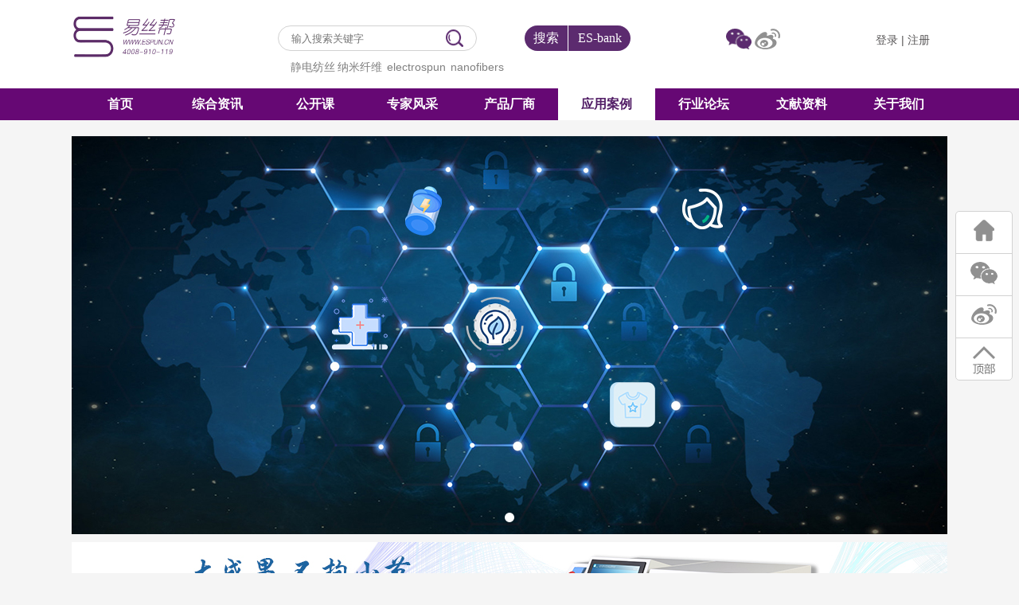

--- FILE ---
content_type: text/html; charset=utf-8
request_url: http://www.espun.cn/News/Case?cateId=51
body_size: 7447
content:
<!DOCTYPE html>
<html lang="en">
<head>
    <meta charset="UTF-8">
    <meta name="viewport" content="width=device-width, initial-scale=1.0">
    <meta http-equiv="X-UA-Compatible" content="ie=edge">
    <title>易丝帮-应用案例</title>
    <meta name="keywords">
    <meta name="description">
    <link rel="stylesheet" href="/assets/web/css/common/reset.css">
    <link rel="stylesheet" href="/assets/web/css/common/header.css?v=639047338429717367">
    <link rel="stylesheet" href="/assets/web/css/common/footer.css?v=639047338429717367">
    <link rel="stylesheet" href="/assets/web/css/common/common.css">
    <link rel="stylesheet" href="/assets/web/css/common/swiper-3.4.2.min.css">
    <link rel="stylesheet" href="https://cdn.jsdelivr.net/jquery.webui-popover/1.2.1/jquery.webui-popover.min.css">
    <script src="/assets/global/plugins/emoji/lib/script/jquery.min.js"></script>

</head>
<body>
    <div class="common-header">
        <div class="header-top clr" id="top">
            <img class="fl" src="/assets/web/images/common/logo.png" alt="">
            <div style="
    display: none;
    float: left;
    margin-top: 25px;
    margin-left: 10px;
    color:red;
            ">400-8910-119</div>
            <div class="search-temp fl" style="margin-left:120px;">
                <div class="input-box">
                    <input type="text" placeholder="输入搜索关键字" class="search-key">
                    <img src="/assets/web/images/common/search.png">
                </div>
                <div class="search-div" style="margin-left:60px;">
                    <a class="all-search-btn">搜索</a><a class="es-search-btn">ES-bank</a>
                </div><div style="clear:both"></div>
                <div class="history-search">
                                <a href="/Index/Search?key=%E9%9D%99%E7%94%B5%E7%BA%BA%E4%B8%9D"><span>静电纺丝</span></a>
                                <a href="/Index/Search?key=%E7%BA%B3%E7%B1%B3%E7%BA%A4%E7%BB%B4"><span>纳米纤维</span></a>
                                <a href="/Index/Search"><span></span></a>
                                <a href="/Index/Search?key=electrospun"><span>electrospun</span></a>
                                <a href="/Index/Search"><span></span></a>
                                <a href="/Index/Search?key=nanofibers"><span>nanofibers</span></a>

                </div>
            </div>
            <div class="other-login fl">
                <a href="#" id="top-wechat" data-placement="bottom" data-trigger="hover"><img src="/assets/web/images/common/weixin-acticve.png" alt=""></a>
                <div class="webui-popover-content">
                    <p style="padding: 1px;"><img src="/upload/image/20240201/20240201093233_企业微信-张平慧.png" style="height:150px;width:150px;" /></p>
                </div>
                <a href="https://m.weibo.cn/u/7332367514?topnav=1&amp;wvr=6&amp;is_all=1&amp;jumpfrom=weibocom" target="_blank"><img src="/assets/web/images/common/weibo.png" alt=""></a>
            </div>
            <form action="/Account/Logout" method="post" id="logoutForm"></form>
            <div class="login fl">
                    <span style="padding-left:120px;"><a href="/Account/Login?returnUrl=http%3A%2F%2Fwww.espun.cn%2FNews%2FCase%3FcateId%3D51">登录</a></span>
                    <em>|</em>
                    <span><a href="/Account/Register">注册</a></span>

            </div>
        </div>
        <div class="menu-list">
            <div class="can-click">
                <a href="/" class="">首页</a>
                <a href="/News/KuaiXun" class="">综合资讯</a>
                <a href="/PublicClass" class="">公开课</a>
                <a href="/Experts" class="">专家风采</a>
                <a href="/Product" class="">产品厂商</a>
                <a href="/News/Case" class="active">应用案例</a>
                <a href="/Posts" class="">行业论坛</a>
                <a href="/Docs" class="">文献资料</a>
                <a href="/AboutUs" class="">关于我们</a>
            </div>
        </div>
    </div>
    <link rel="stylesheet" href="/assets/web/css/cp/case-list.css">


<style>
    .nav a:hover{
        background:#eeeeee;
    }
    .nav a.cur:hover {
        background:#5C2B6F;
        /*text-decoration:underline;*/
    }
</style>
<div class="container">
    
    <br />
    <div class="swiper-container">
        <div class="swiper-wrapper">
                    <div class="swiper-slide">
                        <img src="/upload/image/20210622/20210622161108_应用案例-banner图.jpg" alt="十月苏州话纺丝">
                    </div>

        </div>
        <!-- 如果需要分页器 -->
        <div class="swiper-pagination"></div>
    </div>
            <div class="consult-now">
                <a href="http://www.ucalery.com/html/Equipment/index.html"><img src="/upload/image/20191119/20191119135839_微信图片_20191119134841.jpg" alt="北京永康乐业静电纺丝设备"></a>
                <span style="float: right;position: relative;top: -130px;color: white; cursor: pointer;" onclick="javascript: $(this).parent().remove()">X</span>
            </div>
            <br />


    <div class="case-list">
        <div class="nav">
                    <a href="/News/Case?cateId=19" >生物医疗</a>
                    <a href="/News/Case?cateId=20" class=cur>环保材料</a>
                    <a href="/News/Case?cateId=21" >能源材料</a>
                    <a href="/News/Case?cateId=22" >美容护肤</a>
                    <a href="/News/Case?cateId=23" >服装面料</a>

        </div>
        <div class="list">
                    <div>暂无相关文章</div>


        </div>
        <!-- 翻页：注意不要去掉span前后的注释符号，用于消除间隙 -->
        <div class="page">
            
        </div>
    </div>
    <!-- 右侧内容 -->
        <div class="con-other">




            <!-- 推荐视频 -->
            <div class="Recommended-product">
                <div class="title">推荐视频</div>
                <div class="list-news">
                        <div class="item">
                            <div class="img"><a href="/PublicClass/Detail/49135"><img src="/upload/image/20230621/20230621151910_a72ea729b62ccddbc7a26f5a1168f09147f65809.jpg" alt=""></a></div>
                            <div class="con">
                                <div class="title"><a href="/PublicClass/Detail/49135">文献速递：华南理工大学曾劲松教授：纳米片结合纳米纤维开发超强、超韧的高性能纳米纸</a></div>
                                <div class="info">
                                    Journal of Materials Chemistry A DOI:10.1039/d3ta02175k
                                </div>
                            </div>
                        </div>
                        <div class="item">
                            <div class="img"><a href="/PublicClass/Detail/49078"><img src="/upload/image/20230608/20230608093028_企业微信截图_20230608091941.png" alt=""></a></div>
                            <div class="con">
                                <div class="title"><a href="/PublicClass/Detail/49078">【推荐】北京永康乐业静电纺丝专业匀胶微量泵</a></div>
                                <div class="info">
                                    新型静电纺丝专业推注泵可适配多种机型，提高推注精度、保持纺丝液均匀稳定
                                </div>
                            </div>
                        </div>
                        <div class="item">
                            <div class="img"><a href="/PublicClass/Detail/48662"><img src="/upload/image/20230103/20230103092233_42.jpg" alt=""></a></div>
                            <div class="con">
                                <div class="title"><a href="/PublicClass/Detail/48662">文献导读：2D纳米片与纳米纤维结合开发新型纳米纤维复合材料</a></div>
                                <div class="info">
                                    简要概括近期有关2D纳米片复合纳米纤维制备高性能纳米材料的研究，详解如石墨烯、 MXene、硫化物等具有独特的电子结构和物理特性的材料如何进行复合并其发挥优势，从而应用于不同研究领域。
                                </div>
                            </div>
                        </div>


                </div>
            </div>

        <!-- 云标签 -->
        
        <!-- 轮播图 -->

        <!-- 广告 -->
        <div class="add">
            <div style="
            width: 100%;
            height: 243px;
            background: url(/assets/web/images/common/weixin-code.png);"></div>
            <img src="/upload/image/20240201/20240201093233_企业微信-张平慧.png" style="
            width: 180px;
            height: 180px;
            position: relative;
            top: -190px;
            left: 80px;
        " />
        </div>

    </div>
    <!-- 右侧固定栏 -->
    <div class='fixed-temp'>
        <div class='icon-list'>
            <a href='/'>
                <img src='/assets/web/images/common/home.png'>
            </a>
            <a href='#' class='right-wechat' data-placement='left' data-trigger='hover'>
                <img src='/assets/web/images/common/weixin.png'>
            </a>
            <div class='webui-popover-content'>
                    <p style='padding: 1px;'><img src='/upload/image/20240201/20240201093233_企业微信-张平慧.png' style='height:150px;width:150px;' /></p>
                </div>
            <a href='#'>
                <img src='/assets/web/images/common/weibo.png'>
            </a>
            <a href='#top'>
                <img src='/assets/web/images/common/top.png'>
            </a>
        </div>
    </div>
</div>
<script>
    $(document).ready(function () {
        $(".can-click >a").eq(5).addClass("active");

    })
</script>
    <div class="common-footer">
        <div class="footer-con">
            <img src="/upload/image/20240201/20240201093233_企业微信-张平慧.png" alt="">
            <div class="con-det">
                <p class="link-title">友情链接</p>
                <div class="link-list">
                            <a href="http://www.ucalery.com/">永康乐业</a>
                            <a href="http://www.espun.cn">静电纺丝机</a>
                            <a href="http://www.espun.cn">静电纺丝技术</a>

                </div>
                <br />
                <div class="company-list">
                    <a href="/AboutUs?t=About">关于我们</a><span style="color:white;font-size:12px;">&nbsp;|</span>
                    <a href="/AboutUs?t=JoinUs">加入我们</a><span style="color:white;font-size:12px;">&nbsp;|</span>
                    <a href="/AboutUs?t=Declaration">网站声明</a><span style="color:white;font-size:12px;">&nbsp;|</span>
                    <a href="/AboutUs?t=Navigation">网站导航</a><span style="color:white;font-size:12px;">&nbsp;|</span>
                    <a href="/AboutUs?t=Links">友情链接</a><span style="color:white;font-size:12px;">&nbsp;|</span>
                    <a href="/AboutUs?t=ContactUs">联系我们</a>
                </div>
                <p class="copyright">Copyright © 2019 www.espun.cn 易丝帮 版权所有 &nbsp;<a href="http://beian.miit.gov.cn/" style="color:white;font-size:12px" target="_blank">苏ICP备2021006752号</a>&nbsp;&nbsp;<a href="http://www.beian.gov.cn/portal/registerSystemInfo?recordcode=32050602012313" style="color:white;font-size:12px" target="_blank">苏公网安备32050602012313号 </a>

</p>
                <p class="warning">未经书面授权,所有页面内容不得以任何形式进行复制</p>
            </div>
        </div>
    </div>

    <script src="/assets/global/plugins/jquery-validation/js/jquery.validate.min.js"></script>
    <script src="/assets/admin/pages/app/jq.validate.setting.js"></script>
    <script src="/assets/web/js/common/swiper-3.4.2.jquery.min.js"></script>
    <script src="https://cdn.jsdelivr.net/jquery.webui-popover/1.2.1/jquery.webui-popover.min.js"></script>
    <script src="/assets/web/js/common/webMain.js?v=639047338429727050"></script>
    
    <script>
        $(document).ready(function () {
            $(".all-search-btn").click(function () {
                var key = $.trim($(".search-key").val());
                if (key == "" || key == undefined) {
                    alert("请输入搜索关键词");
                    return;
                }
                window.location.href = "/Index/Search"+"?key=" + key;
            })
            $(".es-search-btn").click(function () {
                var key = $.trim($(".search-key").val());
                if (key == "" || key == undefined) {
                    alert("请输入搜索关键词");
                    return;
                }
                window.location.href = "/Index/Search" +"?type=es&key=" + key;
            })

                
            console.log('/News/Case');
                    var mySwiper = new Swiper ('.swiper-container', {
                         loop: true,
                         paginationClickable :true,
                         // 如果需要分页器
                         pagination: '.swiper-pagination'
                     })
                

            $("video").bind("contextmenu",function(){//取消右键事件
                return false;
            });

            $('.btn-popover').webuiPopover();
            $('#top-wechat').webuiPopover({ padding: false });
            $('.right-wechat').webuiPopover({ padding: false });
        })</script>
    

    <script>
        window._bd_share_config = {
            "common": {
                "bdSnsKey": {},
                "bdText": "12121212121",
                "bdMini": "2", "bdMiniList": false,
                "bdPic": "",
                "bdStyle": "0",
                "bdSize": "16"
            },
            "share": { "bdSize": 16 }
        };
        with (document) 0[(getElementsByTagName('head')[0] || body).appendChild(createElement('script')).src = 'http://bdimg.share.baidu.com/static/api/js/share.js?v=89860593.js?cdnversion=' + ~(-new Date() / 36e5)];
    </script>


    
<style type="text/css">
    .alert-box .alert-main-con .form-con {
  width: 100%;
  float: left;
  margin-top: 30px;
  padding-left:70px;
  box-sizing:border-box;
}
.alert-box .alert-main-con .form-con .item {
  width: 100%;
  height: 30px;
  float: left;
  margin-top: 30px;
}
.alert-box .alert-main-con .form-con .item .tip {
  width: 26px;
  height: 29px;
  float: left;
}
.alert-box .alert-main-con .form-con .item .con {
  width: 300px;
  height: 30px;
  float: left;
  margin-left: 10px;
  border-bottom: solid 1px #BFBFBF;
}
.alert-box .alert-main-con .form-con .item .con input {
  border: none;
  width: 300px;
  height: 28px;
  float: left;
  outline: none;
  font-size: 16px;
}
.alert-box .alert-main-con .form-con .item:nth-child(3) input {
  width: 200px;
}
.alert-box .alert-main-con .form-con .item:nth-child(3) i {
  width: 80px;
  height: 26px;
  float: right;
  border-radius: 5px;
  line-height: 26px;
  background: #5C2B6F;
  font-size: 12px;
  font-style: normal;
  color: white;
  text-align: center;
  cursor: pointer;
}
.alert-box .alert-main-con .form-con .login-btn {
  width: 300px;
  height: 44px;
  float: left;
  margin: 30px 0 0 25px;
  text-align: center;
  line-height: 44px;
  border-radius: 22px;
  clear: both;
  background-color: #5C2B6F;
  color: white;
}
.alert-box .alert-main-con .form-con .login-btn:hover {
  box-shadow: 0px 0px 35px #5C2B6F;
  transition: all ease .3s;
  cursor: pointer;
}
.alert-box .alert-main-con .form-con .other {
  width: 80%;
  float: left;
  margin-top: 20px;
  display:flex;
  justify-content: space-around;
}
.alert-box .alert-main-con .form-con .other a {
  /*width: 116.6px;*/
  float: left;
  text-align: center;
  text-decoration: none;
}
.alert-box .alert-main-con .form-con .other a:nth-child(1) {
  text-align: left;
}
.alert-box .alert-main-con .form-con .other a:nth-child(3) {
  text-align: right;
}
</style>

    <div class="alert-box" style="display:none;" id="loginModal">
        <div class="alert-shadow"></div>
        <div class="alert-main-con" style="width:500px;box-sizing:border-box;">
            <div style="text-align:center;font-size:16px;color:#5C2B6F;padding-top:15px;">请先登录后操作</div>
            
            
<style>

    .help-error {
        color: red;
    }
</style>
<form id="form" autocomplete="off" action="/Account/Login" method="post">
    <input type="hidden" name="RtnUrl" value="http://www.espun.cn/News/Case?cateId=51" />
        <input type="hidden" name="checkCode" value="0" />
    <input name="__RequestVerificationToken" type="hidden" value="_17XPsj1TL5gQXqnIvkskgO8jamRIIJ8csN8tdsTNuuG7WlJn72In0oNTqn95ts_oNFUAzksnI7PSkXHvgSCAe-gPgbSqKsXiS1q8APa6xg1" />
    <div class="form-con">
        <div class="item">
            <div class="tip"><img src="/assets/web/images/common/username-tip-active.png" alt=""></div>
            <div class="con">
                <span><input type="text" name="Mobile" placeholder="请输入手机号"></span>
            </div>
        </div>
        <div class="item">
            <div class="tip"><img src="/assets/web/images/common/password-tip-active.png" alt=""></div>
            <div class="con">
                <span><input type="password" name="Pwd" placeholder="请输入密码"></span>
            </div>
        </div>
        <div class="login-btn" id="btn">登录</div>
        <div class="other">
            <a href="/Account/ForgetPassword" id="btnForgetPwd">忘记密码？</a>
            <a href="javascript:;" id="btnWechat"><img src="/assets/web/images/common/share_weixin.png" alt=""></a>
            <a href="javascript:;" id="btnWeibo"><img src="/assets/web/images/common/share_weibo.png" alt=""></a>
            <a href="javascript:;" id="btnQQ"><img src="/assets/web/images/common/share_qq.png" alt=""></a>
            <a href="/Account/Register">新用户注册</a>
        </div>
    </div>
</form>

<script>
    $(function () {
        $('#btn').click(function () {
                if (!$('#form').valid())
                return false;

            var data = $webMain.getFormData('form');
            $.ajax({
                url: '/Account/CheckAccount',
                data: data,
                type: 'POST',
                dataType: 'json',
                async: false,
                success: function (data) {
                    if (data.Code == 0) {
                        $('#form')[0].submit();

                    }
                    else {
                        alert(data.Message);
                    }
                },
                error: function (data) {
                    alert('请求失败');
                }
            })

        })

            var form = $('#form').validate({
                errorElement: 'span', //default input error message container
                errorClass: 'help-error', // default input error message class
                rules: {
                    Mobile: {
                        required: true
                    },
                    Pwd: {
                        required: true
                    }
                }
            });

            if ('' != '') {
                alert('');
            }
    })
</script>


        </div>

    </div>
<script type="text/javascript">
    $(function () {
        $('.alert-shadow').click(function () {
            $('#loginModal').hide();
        })

    })
</script>
</body>
</html>

--- FILE ---
content_type: text/css
request_url: http://www.espun.cn/assets/web/css/common/reset.css
body_size: 1430
content:
.w100,
html {
    width: 100%
}


body {
    min-width: 1200px !important;
    margin: 0 auto !important;
    overflow: auto;
}

body,
html {
    height: auto; 
    background: #F5F5F5;
}

a,
body,
h1,
h2,
h3,
h4,
h5, 
h6,
li,
span,
p,
em {
    box-sizing:unset !important;
    -webkit-box-sizing:unset !important;
    font: 400 14px/16px 'Microsoft Yahei', 'PingFang SC', 'Avenir', 'Segoe UI', 'Hiragino Sans GB', STHeiti, 'Microsoft Sans Serif', 'WenQuanYi Micro Hei', sans-serif;
    /* font-family: "font: 14px 'Microsoft YaHei', '微软雅黑', Arial, Helvetica, sans-serif"; */
}

a,
a:hover {
    text-decoration: none;
    color: grey;
    cursor:pointer;
}
 
button,
img,
input,
input[type=search],
select {
    outline: 0
}

.cur,
button {
    cursor: pointer
}

* {
    margin: 0;
    padding: 0;
}

a,
abbr,
acronym,
address,
b,
bdo,
big,
blockquote,
body,
br,
button,
cite,
code,
dd,
del,
dfn,
div,
dl,
dt,
em,
fieldset,
form,
h1,
h2,
h3,
h4,
h5,
h6,
html,
i,
img,
ins,
kbd,
legend,
li,
map,
object,
ol,
p,
pre,
q,
samp,
small,
span,
strong,
sub,
sup,
table,
tbody,
td,
tfoot,
th,
thead,
tr,
tt,
ul,
var {
    margin: 0;
    padding: 0;
    border: none
}

body {
    color: #575556;
}

article,
aside,
details,
figcaption,
figure,
footer,
header,
hgroup,
menu,
nav,
section {
    display: block;
    margin: 0;
    padding: 0;
    list-style: none
}

table {
    border-collapse: collapse;
    border-spacing: 0
}

caption,
th {
    text-align: left
}

li,
ol,
ul {
    list-style: none
}

address,
caption,
cite,
code,
dfn,
em,
th,
var {
    font-style: normal;
    font-weight: 400
}

abbr,
acronym,
fieldset,
img {
    border: 0
}

img {
    height: auto;
    width: auto\9
}

a,
h1,
h2,
h3,
h4,
h5,
h6 {
    font-weight: 400;
    padding: 0;
    margin: 0 auto;
    outline: 0
}

a,
p {
    padding: 0;
    margin: 0
}

h1,
h2,
h3,
h4,
h5,
h6 {
    font-weight: 700
}

h1 {
    font-size: 20px
}

h2 {
    font-size: 18px
}

h3 {
    font-size: 16px
}

h4 {
    font-size: 14px
}

a,
h5,
h6 {
    font-size: 14px
}

input[type=search] {
    -webkit-appearance: none
}

input[type=search]::-webkit-search-cancel-button,
input[type=search]::-webkit-search-decoration {
    display: none
}

.text-autocut,
.text-ellipsis {
    overflow: hidden;
    white-space: nowrap;
    -webkit-text-overflow: ellipsis;
    -khtml-text-overflow: ellipsis;
    -icab-text-overflow: ellipsis;
    -moz-text-overflow: ellipsis;
    -o-text-overflow: ellipsis;
    text-overflow: ellipsis
}

a {
    display: inline-block
}

.clr:after {
    content: ".";
    display: block;
    height: 0;
    clear: both;
    visibility: hidden
}

.clr {
    zoom: 1
}

.fl {
    float: left
}

.fr {
    float: right
}

.tcel {
    text-align: center
}

.f20 {
    font-size: 20px 
}

/*
html {
    overflow-x: hidden;
    overflow-y: auto
}
*/

.block {
    display: block;
}

.none {
    display: none;
}

/* * {
    -webkit-tap-highlight-color: rgba(0, 0, 0, 0);
    -webkit-tap-highlight-color: transparent;
} */

select {
    appearance: none;
    -moz-appearance: none;
    -webkit-appearance: none;
    border: none;
}

--- FILE ---
content_type: text/css
request_url: http://www.espun.cn/assets/web/css/common/header.css?v=639047338429717367
body_size: 1544
content:
* {
  font-family: 'Microsoft Yahei', 'PingFang SC', 'Avenir', 'Segoe UI', 'Hiragino Sans GB', STHeiti, 'Microsoft Sans Serif', 'WenQuanYi Micro Hei', sans-serif;
}
.hide {
  white-space: nowrap;
  text-overflow: ellipsis;
  overflow: hidden;
}
.display-flex {
  display: -webkit-box;
  display: -ms-flexbox;
  display: flex;
}
.placeholder::placeholder {
  color: #777 !important;
}
.placeholder::-webkit-input-placeholder {
  /* WebKit browsers */

  color: #777 !important;
}
.placeholder:-moz-placeholder {
  /* Mozilla Firefox 19+ */

  color: #777 !important;
}
.placeholder:-ms-input-placeholder {
  /* Internet Explorer 10+ */

  color: #777 !important;
}
.common-header {
  width: 100%;
  background-color: white;
}
.common-header .header-top {
  width: 1100px;
  margin: 0 auto;
  padding: 18px 0;
}
.common-header .header-top > img {
  width: 139px;
  height: 56px;
  vertical-align: middle;
}
.common-header .header-top .search-temp {
  margin-left: 60px;
  margin-right: 120px;
  margin-top:14px;
}
.common-header .header-top .search-temp .input-box {
    float:left;
  display: -webkit-box;
  display: -ms-flexbox;
  display: flex;
  -webkit-box-pack: space-between;
  -ms-flex-pack: space-between;
  justify-content: space-between;
  -webkit-box-align: center;
  -ms-flex-align: center;
  align-items: center;
  width: 216px;
  height: 30px;
  border: 1px solid #d2d2d2;
  border-radius: 16px;
  -webkit-border-radius: 16px;
  -moz-border-radius: 16px;
  padding: 0 16px;
  background: #fff;
}
.common-header .header-top .search-temp .input-box input {
  border: none;
}
.common-header .header-top .search-temp .input-box > img {
  width: 22px;
  height: 22px;
  vertical-align: middle;
}
.common-header .header-top .search-temp .history-search {
  padding-top: 12px;
  padding-left: 16px;
  font-size: 12px;
}
.common-header .header-top .search-temp .history-search span {
  margin-right: 12px;
}
.common-header .header-top .search-temp .history-search span:nth-last-of-type(1) {
  margin-right: 0;
}
.common-header .header-top .other-login {
  padding-top: 18px;
}
.common-header .header-top .other-login img {
  width: 32px;
}
.common-header .header-top .login {
  padding-top: 24px;
}
.common-header .header-top .login span a {
  font-size: 14px;
  color: #575556;
}
.common-header .menu-list {
  width: 100%;
  height: 40px;
  background: rgb(102,8,116);
}
.common-header .menu-list .can-click {
  display: -webkit-box;
  display: -ms-flexbox;
  display: flex;
  -webkit-box-pack: space-between;
  -ms-flex-pack: space-between;
  justify-content: space-between;
  -webkit-box-align: center;
  -ms-flex-align: center;
  align-items: center;
  width: 1100px;
  margin: 0 auto;
  padding-top: 0px;
}
.common-header .menu-list .can-click a {
  font-size: 16px;
  color: #fff;
  font-weight: bold;
  line-height: 40px;
  padding: 0 5px;
  width:122px;
  text-align:center;
}
    .common-header .menu-list .can-click a.active {
        background-color: white; /*#531f67;*/
        color: #531f67;
    }
    .common-header .menu-list .can-click a:hover {
        background-color: white;
        color: #531f67;
    }

.common-header-sub {
    width: 100%;
    background-color: white;
}

    .common-header-sub .header-top {
        width: 1100px;
        margin: 0 auto;
        padding: 18px 0;
    }

        .common-header-sub .header-top > img {
            width: 70px;
            height: 41px;
            vertical-align: middle;
        }

        .common-header-sub .header-top > span {
            font-size: 22px;
            color: black;
            font-weight: bold;
            line-height: 41px;
            margin-left: 20px;
        }
.headImg {
    width: 30px;
    height: 30px;
    border-radius: 30px;
}

.actImg {
    width: 15px;
    height: 15px;
}

.btn-popover {
    width: 30px;
    height: 30px;
    float: left;
}

.nickName {
    height: 30px;
    float: left;
    display: inline-block;
    padding: 0;
    line-height: 30px;
    width:160px;
    text-align:right;
}

.webui-popover-content p {
    padding-bottom: 10px;
    padding-top: 10px;
}

.search-temp .search-div {
    margin-left: 20px;
    float: right;
}

    .search-temp .search-div a {
        line-height: 32px;
        text-align: center;
        font-size: 16px;
        font-family: Microsoft YaHei;
        font-weight: 400;
        color: rgba(255,255,255,1);
    }

    .search-temp .search-div .all-search-btn {
        width: 54px;
        height: 32px;
        background: rgba(92,43,111,1);
        border-radius: 16px 0px 0px 16px;
        border-right: 1px solid rgba(255,255,255,1);
    }

    .search-temp .search-div .es-search-btn {
        width: 78px;
        height: 32px;
        background: rgba(92,43,111,1);
        border-radius: 0px 16px 16px 0px;
    }

--- FILE ---
content_type: text/css
request_url: http://www.espun.cn/assets/web/css/common/footer.css?v=639047338429717367
body_size: 1182
content:
* {
  font-family: 'Microsoft Yahei', 'PingFang SC', 'Avenir', 'Segoe UI', 'Hiragino Sans GB', STHeiti, 'Microsoft Sans Serif', 'WenQuanYi Micro Hei', sans-serif;
}
.hide {
  white-space: nowrap;
  text-overflow: ellipsis;
  overflow: hidden;
}
.display-flex {
  display: -webkit-box;
  display: -ms-flexbox;
  display: flex;
}
.placeholder::placeholder {
  color: #777 !important;
}
.placeholder::-webkit-input-placeholder {
  /* WebKit browsers */
  color: #777 !important;
}
.placeholder:-moz-placeholder {
  /* Mozilla Firefox 19+ */
  color: #777 !important;
}
.placeholder:-ms-input-placeholder {
  /* Internet Explorer 10+ */
  color: #777 !important;
}
.common-footer {
  padding: 50px;
  clear: both;
  position: relative;
  background: rgb(102,8,116);
}
.common-footer .talk-line-fix {
  width: 100%;
  position: absolute;
  background-color: black;
  color: white;
  left: 0;
  top: -60px;
  height: 60px;
  line-height: 60px;
}
.common-footer .talk-line-fix .fix-con {
  width: 1100px;
  height: 60px;
  margin: 0 auto;
  position: relative;
}
.common-footer .talk-line-fix .fix-con .info-text {
  float: left;
  line-height: 60px;
  font-size: 16px;
  color: white;
}
.common-footer .talk-line-fix .fix-con .talk-fast-con {
  float: right;
  height: 32px;
  margin-top: 14px;
}
.common-footer .talk-line-fix .fix-con .talk-fast-con img {
  float: left;
  margin-right: 20px;
}
.common-footer .talk-line-fix .fix-con .talk-fast-con input {
  background-color: white;
  border-radius: 5px;
  padding: 0 5px;
  height: 32px;
  width: 170px;
  float: left;
  margin-right: 20px;
  border: none;
}
.common-footer .talk-line-fix .fix-con .talk-fast-con a {
  float: left;
  height: 32px;
  padding: 0 30px;
  line-height: 32px;
  color: white;
  border-radius: 5px;
  margin-right: 30px;
}
.common-footer .talk-line-fix .fix-con .talk-fast-con a.btn-blue {
  background-color: #00B9FE;
}
.common-footer .talk-line-fix .fix-con .talk-fast-con a.btn-green {
  background-color: #00B30D;
}
.common-footer .talk-line-fix .fix-con .talk-close-tip {
  width: 43px;
  height: 31px;
  position: absolute;
  right: 0;
  top: -31px;
  cursor: pointer;
}
.common-footer .footer-con {
  display: -webkit-box;
  display: -ms-flexbox;
  display: flex;
  -webkit-box-pack: flex-start;
  -ms-flex-pack: flex-start;
  justify-content: flex-start;
  -webkit-box-align: flex-start;
  -ms-flex-align: flex-start;
  align-items: flex-start;
  width: 1100px;
  margin: 0 auto;
}
.common-footer .footer-con img {
  width: 129px;
  height: 129px;
  vertical-align: middle;
}
.common-footer .footer-con .con-det {
  width: 900px;
  padding-left: 25px;
}
.common-footer .footer-con .con-det .link-title {
  font-size: 12px;
  color: #fff;
}
.common-footer .footer-con .con-det .link-list a,
.common-footer .footer-con .con-det .company-list a {
  font-size: 12px;
  color: #fff;
}
.common-footer .footer-con .con-det .copyright,
.common-footer .footer-con .con-det .warning {
  padding-top: 8px;
  font-size: 12px;
  color: #fff;
}
.common-footer-subPage {
  padding: 50px 0;
  clear: both;
  position: relative;
  background: #5392FF;
}
.common-footer-subPage .footer-con {
  display: -webkit-box;
  display: -ms-flexbox;
  display: flex;
  -webkit-box-pack: flex-start;
  -ms-flex-pack: flex-start;
  justify-content: flex-start;
  -webkit-box-align: flex-start;
  -ms-flex-align: flex-start;
  align-items: flex-start;
  width: 1100px;
  margin: 0 auto;
}
.common-footer-subPage .footer-con .con-det {
  width: 100%;
}
.common-footer-subPage .footer-con .con-det .link-title {
  font-size: 12px;
  color: #fff;
}
.common-footer-subPage .footer-con .con-det .link-list a,
.common-footer-subPage .footer-con .con-det .company-list a {
  font-size: 12px;
  color: #fff;
}
.common-footer-subPage .footer-con .con-det .copyright,
.common-footer-subPage .footer-con .con-det .warning {
  padding-top: 8px;
  font-size: 12px;
  color: #fff;
}


--- FILE ---
content_type: text/css
request_url: http://www.espun.cn/assets/web/css/common/common.css
body_size: 1984
content:
.hide {
  white-space: nowrap;
  text-overflow: ellipsis;
  overflow: hidden;
}
.display-flex {
  display: -webkit-box;
  display: -ms-flexbox;
  display: flex;
}
.placeholder::placeholder {
  color: #777 !important;
}
.placeholder::-webkit-input-placeholder {
  /* WebKit browsers */
  color: #777 !important;
}
.placeholder:-moz-placeholder {
  /* Mozilla Firefox 19+ */
  color: #777 !important;
}
.placeholder:-ms-input-placeholder {
  /* Internet Explorer 10+ */
  color: #777 !important;
}

.page {
    width: 100%;
    height: 40px;
    line-height: 40px;
    float: left;
    text-align: center;
}
.page {
    margin-bottom: 20px;
    margin-top: 20px;
}
    .page a {
        padding: 5px 15px;      
        display: inline;
        margin: 0px;
        border: solid 1px #cccccc;
        border-right: none;
        cursor: pointer;
    }

        .page a:last-child {
            border: 1px solid #cccccc;
            border-top-right-radius: 5px;
            border-bottom-right-radius: 5px;
        }  

        .page a:first-child {
            border-top-left-radius: 5px;
            border-bottom-left-radius: 5px;
        }

        .page a:hover {
            color: #5C2B6F;
        }
        .page a.cur {
            background-color: #5C2B6F;
            color: white;
            border-bottom: 1px solid #5C2B6F;
            border-top: 1px solid #5C2B6F;
        }

/*��ߵ���*/
.container .fixed-temp, .con-wrap .fixed-temp {
    position: fixed;
    left: 50%;
    top: 50%;
    transform: translate(0, -50%);
    z-index: 1;
    margin-left: 560px;
}

    .container .fixed-temp .menu-list, .con-wrap .fixed-temp .menu-list {
        width: 70px;
        text-align: center;
        border-radius: 5px;
        -webkit-border-radius: 5px;
        -moz-border-radius: 5px;
        border: 1px solid #d2d2d2;
        background: #fff;
    }

        .container .fixed-temp .menu-list a, .con-wrap .fixed-temp .menu-list a {
            display: block;
            line-height: 36px;
            font-size: 12px;
            color: #777;
            border-bottom: 1px solid #d2d2d2;
        }

            .container .fixed-temp .menu-list a.active, .con-wrap .fixed-temp .menu-list a.active {
                background: #5C2B6F;
                color: #fff;
            }

                .container .fixed-temp .menu-list a.active:nth-of-type(1), .con-wrap .fixed-temp .menu-list a.active:nth-of-type(1) {
                    border-radius: 5px 5px 0px 0px;
                }

                .container .fixed-temp .menu-list a.active:nth-last-of-type(1), .con-wrap .fixed-temp .menu-list a.active:nth-last-of-type(1) {
                    border-radius: 0px 0px 5px 5px;
                }

            .container .fixed-temp .menu-list a:nth-last-of-type(1), .con-wrap .fixed-temp .menu-list a:nth-last-of-type(1) {
                border-bottom: none;
            }

    .container .fixed-temp .icon-list, .con-wrap .fixed-temp .icon-list {
        width: 70px;
        margin-top: 23px;
        text-align: center;
        border-radius: 5px;
        -webkit-border-radius: 5px;
        -moz-border-radius: 5px;
        border: 1px solid #d2d2d2;
        background: #fff;
    }

        .container .fixed-temp .icon-list a, .con-wrap .fixed-temp .icon-list a {
            display: block;
            border-bottom: 1px solid #d2d2d2;
            height: 52px;
        }

            .container .fixed-temp .icon-list a img, .con-wrap .fixed-temp .icon-list a img {
                padding-top: 10px;
            }

            .container .fixed-temp .icon-list a:nth-last-of-type(1), .con-wrap .fixed-temp .icon-list a:nth-last-of-type(1) {
                border-bottom: none;
            }

.container .consult-now, .con-wrap .consult-now {
    height: 140px;
    margin-top: 10px;
}

.bread-line {
    width: 100%;
    height: 40px;
    line-height: 40px;
    float: left;
    text-align: left;
}

.container .share {
    width: 58px;
    position: absolute;
    top: 30px;
    left: -63px;
}

    .container .share p {
        width: 58px;
        text-align: center;
        line-height: 30px;
        font-size: 16px;
    }

    .container .share a {
        width: 36px;
        height: 36px;
        float: left;
        margin: 0 11px 10px 11px;
        padding: 0;
    }

.alert-box {
  width: 100%;
  height: 100%;
  position: fixed;
  top: 0;
  left: 0;
  padding: 0;
  margin: 0;
  z-index: 999999999;
  display:none;
}
.alert-box .alert-shadow {
  width: 100%;
  height: 100%;
  float: left;
  background-color: rgba(0, 0, 0, 0.5);
  position: absolute;
  z-index: 999;
}
.alert-box .alert-main-con {
  width: 630px;
  position: absolute;
  z-index: 1000;
  top: 50%;
  margin-top: -250px;
  left: 50%;
  margin-left: -315px;
  background-color: white;
  border-radius: 10px;
  padding-bottom: 60px;
  overflow: hidden;
}
.alert-box .alert-main-con .relative-box {
  width: 100%;
  float: left;
  position: relative;
}
.alert-box .alert-main-con .relative-box .alert-title {
  width: 100%;
  height: 48px;
  float: left;
  position: relative;
  background-color: #5C2B6F;
  color: white;
  text-align: center;
}
.alert-box .alert-main-con .relative-box .alert-title span {
  font-size: 16px;
  line-height: 48px;
}
.alert-box .alert-main-con .relative-box .alert-title a {
  position: absolute;
  top: 4px;
  right: 15px;
  line-height: 48px;
  color: white;
  font-size: 20px;
}
.alert-box .alert-main-con .relative-box .alert-con {
  width: 100%;
  float: left;
  padding: 45px;
  box-sizing: border-box;
}
.alert-box .alert-main-con .relative-box .alert-con .remark-info {
  width: 100%;
  line-height: 30px;
  float: left;
}
.alert-box .alert-main-con .relative-box .alert-con .con-item {
  width: 100%;
  float: left;
  clear: both;
  margin-bottom: 10px;
}
.alert-box .alert-main-con .relative-box .alert-con .con-item textarea {
  width: 100%;
  float: left;
  border: solid 1px #DCDCDC;
  line-height: 24px;
  padding: 5px 10px;
  box-sizing: border-box;
}
.alert-box .alert-main-con .relative-box .alert-con .con-item input {
  padding: 2px 10px;
  box-sizing: border-box;
  float: left;
  line-height: 24px;
  border: solid 1px #DCDCDC;
}
.alert-box .alert-main-con .relative-box .alert-con .con-item input.w100 {
  width: 100%;
}
.alert-box .alert-main-con .relative-box .alert-con .con-item .verification-code {
  width: 71px;
  height: 30px;
  float: left;
}
.alert-box .alert-main-con .relative-box .alert-btn {
  width: 100%;
  padding: 0 45px;
  box-sizing: border-box;
  height: 40px;
  position: absolute;
  bottom: -30px;
  text-align: center;
}
.alert-box .alert-main-con .relative-box .alert-btn a {
  padding: 0 20px;
  height: 40px;
  border-radius: 5px;
  line-height: 40px;
}
.alert-box .alert-main-con .relative-box .alert-btn a.cur {
  background-color: #5C2B6F;
  color: white;
}

.btn-normal {
    padding: 0 15px !important;
    height: 30px !important;
    line-height: 30px !important;
    border-radius: 5px !important;
    color: white !important;
    background-color: #5C2B6F !important;
    font-size: 16px !important;
}

.btn-small {
    padding: 0 10px !important;
    height: 24px !important;
    line-height: 24px !important;
    border-radius: 5px !important;
    color: white !important;
    background-color: #5C2B6F !important;
    font-size: 14px !important;
}

    .btn-small:hover {
        font-weight: normal !important;
    }

.btn-primary {
    padding: 0 20px !important;
    height: 40px !important;
    line-height: 40px !important;
    border-radius: 5px !important;
    color: white !important;
    background-color: #5C2B6F !important;
    font-size: 16px !important;
}
.swiper-thumb-page {
    text-align: center;
}
.swiper-thumb-page ul {
        display: inline-block;
        overflow: auto;
}
.swiper-thumb-page ul li {
        display: inline;
        float: left;
        margin-left:5px;
        cursor:pointer;
}
.swiper-thumb-page ul li img {
    width:130px;
    height:50px;
}

.vip-img {
    width:20px;
    height:20px;
    position:absolute;
}


--- FILE ---
content_type: text/css
request_url: http://www.espun.cn/assets/web/css/cp/case-list.css
body_size: 2349
content:
* {
  font-family: 'Microsoft Yahei', 'PingFang SC', 'Avenir', 'Segoe UI', 'Hiragino Sans GB', STHeiti, 'Microsoft Sans Serif', 'WenQuanYi Micro Hei', sans-serif;
}
.hide {
  white-space: nowrap;
  text-overflow: ellipsis;
  overflow: hidden;
}
.display-flex {
  display: -webkit-box;
  display: -ms-flexbox;
  display: flex;
}
.placeholder::placeholder {
  color: #777 !important;
}
.placeholder::-webkit-input-placeholder {
  /* WebKit browsers */

  color: #777 !important;
}
.placeholder:-moz-placeholder {
  /* Mozilla Firefox 19+ */

  color: #777 !important;
}
.placeholder:-ms-input-placeholder {
  /* Internet Explorer 10+ */

  color: #777 !important;
}
.bread-line {
  width: 100%;
  height: 40px;
  line-height: 40px;
  float: left;
  text-align: left;
}
.alert-box {
  width: 100%;
  height: 100%;
  position: fixed;
  top: 0;
  left: 0;
  padding: 0;
  margin: 0;
  z-index: 999999999;
}
.alert-box .alert-shadow {
  width: 100%;
  height: 100%;
  float: left;
  background-color: rgba(0, 0, 0, 0.5);
  position: absolute;
  z-index: 999;
}
.alert-box .alert-main-con {
  width: 630px;
  position: absolute;
  z-index: 1000;
  top: 50%;
  margin-top: -250px;
  left: 50%;
  margin-left: -315px;
  background-color: white;
  border-radius: 10px;
  padding-bottom: 60px;
  overflow: hidden;
}
.alert-box .alert-main-con .relative-box {
  width: 100%;
  float: left;
  position: relative;
}
.alert-box .alert-main-con .relative-box .alert-title {
  width: 100%;
  height: 48px;
  float: left;
  position: relative;
  background-color: #5C2B6F;
  color: white;
  text-align: center;
}
.alert-box .alert-main-con .relative-box .alert-title span {
  font-size: 16px;
  line-height: 48px;
}
.alert-box .alert-main-con .relative-box .alert-title a {
  position: absolute;
  top: 4px;
  right: 15px;
  line-height: 48px;
  color: white;
  font-size: 20px;
}
.alert-box .alert-main-con .relative-box .alert-con {
  width: 100%;
  float: left;
  padding: 45px;
  box-sizing: border-box;
}
.alert-box .alert-main-con .relative-box .alert-con .remark-info {
  width: 100%;
  line-height: 30px;
  float: left;
}
.alert-box .alert-main-con .relative-box .alert-con .con-item {
  width: 100%;
  float: left;
  clear: both;
  margin-bottom: 10px;
}
.alert-box .alert-main-con .relative-box .alert-con .con-item textarea {
  width: 100%;
  float: left;
  border: solid 1px #DCDCDC;
  line-height: 24px;
  padding: 5px 10px;
  box-sizing: border-box;
}
.alert-box .alert-main-con .relative-box .alert-con .con-item input {
  padding: 2px 10px;
  box-sizing: border-box;
  float: left;
  line-height: 24px;
  border: solid 1px #DCDCDC;
}
.alert-box .alert-main-con .relative-box .alert-con .con-item input.w100 {
  width: 100%;
}
.alert-box .alert-main-con .relative-box .alert-con .con-item .verification-code {
  width: 71px;
  height: 30px;
  float: left;
}
.alert-box .alert-main-con .relative-box .alert-btn {
  width: 100%;
  padding: 0 45px;
  box-sizing: border-box;
  height: 40px;
  position: absolute;
  bottom: -30px;
  text-align: center;
}
.alert-box .alert-main-con .relative-box .alert-btn a {
  padding: 0 20px;
  height: 40px;
  border-radius: 5px;
  line-height: 40px;
}
.alert-box .alert-main-con .relative-box .alert-btn a.cur {
  background-color: #5C2B6F;
  color: white;
}
.container {
  position: relative;
  width: 1100px;
  margin: 0px auto 10px;
  line-height: 20px;
  clear: both;
}
.container .swiper-container {
  width: 100%;
  height: 500px;
  margin-bottom: 10px;
}
.container .swiper-container .swiper-pagination-bullet {
  border: 2px solid #ffffff;
  border-radius: 50%;
  -webkit-border-radius: 50%;
  -moz-border-radius: 50%;
}
.container .swiper-container .swiper-pagination-bullet-active {
  border-radius: 50%;
  -webkit-border-radius: 50%;
  -moz-border-radius: 50%;
  background: #fff;
}
.container .case-list {
  width: 740px;
  float: left;
  background-color: white;
  margin-bottom: 10px;
  box-sizing: border-box;
  margin-right: 10px;
}
.container .case-list .nav {
  width: 100%;
  height: 50px;
  float: left;
  border-bottom: solid 1px #EEEEEE;
}
.container .case-list .nav a {
  float: left;
  line-height: 50px;
  padding: 0 30px;
  font-size: 16px;
}
.container .case-list .nav a.cur {
  font-weight: bold;
  color: white;
  background-color: #5C2B6F;
}
.container .case-list .list {
  width: 100%;
  float: left;
  padding: 25px;
  box-sizing: border-box;
}
.container .case-list .list .item {
  width: 100%;
  height: 130px;
  float: left;
  padding-bottom: 20px;
  margin-bottom: 20px;
  border-bottom: solid 1px #EEEEEE;
}
.container .case-list .list .item .img {
  width: 195px;
  height: 130px;
  float: left;
}
.container .case-list .list .item .img img {
  width: 195px;
  height: 130px;
  float: left;
}
.container .case-list .list .item .info {
  width: 480px;
  height: 130px;
  float: right;
}
.container .case-list .list .item .info .title {
  width: 100%;
  height: 30px;
}
    .container .case-list .list .item .info .title a {
        height: 30px;
        width: 100%;
        float: left;
        font-size: 16px;
        color: black;
        line-height: 30px;
        overflow: hidden;
        text-overflow: ellipsis;
        white-space: nowrap;
      
    }
        .container .case-list .list .item .info .title a:hover {
            text-decoration:none;
            color: #5C2B6F;
        }
.container .case-list .list .item .info .summary {
  width: 100%;
  height: 60px;
  line-height: 20px;
  float: left;
  margin-bottom: 20px;
  overflow: hidden;
  display: -webkit-box;
  -webkit-box-orient: vertical;
  -webkit-line-clamp: 3;
}
.container .case-list .list .item .info .other {
  height: 20px;
  width: 100%;
  line-height: 20px;
  float: left;
}
.container .case-list .list .item .info .other .date {
  float: left;
  font-size: 14px;
}
.container .case-list .list .item .info .other .statistics {
  float: right;
  text-align: right;
}
    .container .case-list .list .item .info .other .statistics .tip {
        padding: 0 10px;
        display: inline-flex;
        text-align: center;
        color: rgba(119,119,119,1)
    }
.container .con-other {
  width: 350px;
  float: right;
}
.container .con-other .add {
  width: 100%;
  float: left;
  margin-bottom: 10px;
}
.container .con-other .add img {
  width: 100%;
  height: 243px;
  float: left;
}
.container .con-other .hot-news {
  width: 100%;
  float: left;
  margin-bottom: 10px;
  background-color: white;
}
.container .con-other .hot-news .title {
  width: 100%;
  float: left;
  color: #5C2B6F;
  line-height: 60px;
  text-indent: 20px;
  font-size: 16px;
}
.container .con-other .hot-news .list-news {
  width: 100%;
  float: left;
}
.container .con-other .hot-news .list-news .item {
  width: 100%;
  float: left;
  padding: 0 20px 20px 20px;
  box-sizing: border-box;
}
.container .con-other .hot-news .list-news .item:last-child {
  margin-bottom: 0px;
}
.container .con-other .hot-news .list-news .item .tip {
  width: 20px;
  height: 20p;
  float: left;
  background-color: #5C2B6F;
  color: white;
  text-align: center;
  line-height: 20px;
}
.container .con-other .hot-news .list-news .item .con {
  width: 280px;
  float: right;
}
.container .con-other .hot-news .list-news .item .con .title {
  width: 100%;
  line-height: 20px;
  height: 20px;
  float: left;
  margin-bottom: 10px;
  text-indent: 0px;
}
.container .con-other .hot-news .list-news .item .con .title a {
  width: 100%;
  height: 20px;
  float: left;
  margin-bottom: 10px;
  text-indent: 0px;
  overflow: hidden;
  text-overflow: ellipsis;
  white-space: nowrap;
  color: black;
  font-size: 16px;
}
.container .con-other .hot-news .list-news .item .con .title a:hover {
  text-decoration: underline;
}
.container .con-other .hot-news .list-news .item .con .info {
  width: 100%;
  height: 40px;
  float: left;
  display: -webkit-box;
  -webkit-box-orient: vertical;
  -webkit-line-clamp: 3;
  overflow: hidden;
}
.container .con-other .Recommended-product {
  width: 100%;
  float: left;
  margin-bottom: 10px;
  background-color: white;
}
.container .con-other .Recommended-product .title {
  width: 100%;
  float: left;
  color: #5C2B6F;
  line-height: 60px;
  text-indent: 20px;
  font-size: 16px;
}
.container .con-other .Recommended-product .list-news {
  width: 100%;
  float: left;
}
.container .con-other .Recommended-product .list-news .item {
  width: 100%;
  float: left;
  padding: 0 20px 20px 20px;
  box-sizing: border-box;
}
.container .con-other .Recommended-product .list-news .item:last-child {
  margin-bottom: 0px;
}
.container .con-other .Recommended-product .list-news .item .img {
  width: 134px;
  height: 94p;
  float: left;
}
.container .con-other .Recommended-product .list-news .item .img img {
  width: 134px;
  height: 94px;
  float: left;
}
.container .con-other .Recommended-product .list-news .item .con {
  width: 160px;
  float: right;
}
.container .con-other .Recommended-product .list-news .item .con .title {
  width: 100%;
  line-height: 20px;
  height: 20px;
  float: left;
  margin-bottom: 10px;
  text-indent: 0px;
}
.container .con-other .Recommended-product .list-news .item .con .title a {
  width: 100%;
  height: 20px;
  float: left;
  margin-bottom: 10px;
  text-indent: 0px;
  overflow: hidden;
  text-overflow: ellipsis;
  white-space: nowrap;
  color: black;
  font-size: 16px;
}
.container .con-other .Recommended-product .list-news .item .con .title a:hover {
  text-decoration: underline;
}
.container .con-other .Recommended-product .list-news .item .con .info {
  width: 100%;
  height: 60px;
  float: left;
  display: -webkit-box;
  -webkit-box-orient: vertical;
  -webkit-line-clamp: 3;
  overflow: hidden;
}
.container .con-other .cloud-label {
  width: 100%;
  float: left;
  padding-bottom: 10px;
  background-color: white;
}
.container .con-other .cloud-label .title {
  width: 100%;
  float: left;
  color: #5C2B6F;
  line-height: 50px;
  text-indent: 20px;
  font-size: 16px;
}
.container .con-other .cloud-label .list-label {
  width: 100%;
  float: left;
}
.container .con-other .cloud-label .list-label a {
  line-height: 30px;
  margin: 0 15px;
  color: #999999;
}
.container .con-other .cloud-label .list-label a:hover {
  text-decoration: underline;
}
.container .con-other .swiper-pic {
  width: 100%;
  height: 214px;
  float: left;
  margin: 10px 0;
}
.container .con-other .swiper-pic .swiper-container {
  width: 100%;
  height: 214px;
  float: left;
}
.container .con-other .swiper-pic .swiper-container img {
  width: 100%;
  height: 214px;
  float: left;
}
.container .share {
  width: 58px;
  position: absolute;
  top: 0px;
  left: -63px;
}
.container .share p {
  width: 58px;
  text-align: center;
  line-height: 30px;
  font-size: 16px;
}
.container .share img {
  width: 36px;
  height: 36px;
  float: left;
  margin: 0 11px 10px 11px;
}



--- FILE ---
content_type: application/javascript
request_url: http://www.espun.cn/assets/admin/pages/app/jq.validate.setting.js
body_size: 686
content:

    jQuery.extend(jQuery.validator.messages, {
        required: "必选字段",
        remote: "请修正该字段",
        email: "请输入正确格式的电子邮件",
        url: "请输入合法的网址",
        date: "请输入合法的日期",
        dateISO: "请输入合法的日期 (ISO).",
        number: "请输入合法的数字",
        digits: "只能输入整数",
        creditcard: "请输入合法的信用卡号",
        equalTo: "请再次输入相同的值",
        accept: "请输入拥有合法后缀名的字符串",
        maxlength: jQuery.validator.format("请输入一个 长度最多是 {0} 的字符串"),
        minlength: jQuery.validator.format("请输入一个 长度最少是 {0} 的字符串"),
        rangelength: jQuery.validator.format("请输入 一个长度介于 {0} 和 {1} 之间的字符串"),
        range: jQuery.validator.format("请输入一个介于 {0} 和 {1} 之间的值"),
        max: jQuery.validator.format("请输入一个最大为{0} 的值"),
        min: jQuery.validator.format("请输入一个最小为{0} 的值")
    });




--- FILE ---
content_type: application/javascript
request_url: http://www.espun.cn/assets/web/js/common/webMain.js?v=639047338429727050
body_size: 1806
content:
var $webMain = function () {

    return {
        getFormData: function (formId) {
            var data = {};
            $('#' + formId).find('input[type=password],input[type=text],input[type=number],input[type=checkbox]:checked,input[type=radio]:checked,input[type=hidden],select,textarea').each(function () {
                var elName = $(this).attr('name');
                var elValue = $(this).val();
                if (elName) {
                    if (elName in data) {
                        if (data[elName].constructor === Array) {
                            data[elName].push(elValue);
                        } else {
                            data[elName] = [data[elName], elValue];
                        }
                    } else {
                        data[elName] = elValue;
                    }
                }

            });

            return data;
        },

        setFormData: function (formId, data) {
            //$('#' + formId).find('input[type=password],input[type=text],input[type=checkbox],input[type=radio],input[type=hidden],select,textarea').each(function () {
            //    var elName = $(this).attr('name');
            //    if (elName && elName in data) {
            //        $(this).val(data[elName]);
            //    }

            //});
            for (var prop in data) {
                $('#' + formId + ' [name=' + prop + ']').each(function () {
                    var me = $(this);
                    if (me.attr('type') === 'radio') {
                        me.prop('checked', me.val() == data[prop]);
                        return;
                    }
                    if (data[prop] instanceof Array) {
                        var flag = false;
                        data[prop].forEach(function (val) {
                            if (val == me.val()) {
                                flag = true;
                                return false;
                            }
                        });
                        me.prop('checked', flag);
                    } else {
                        if (typeof data[prop] === 'boolean') {
                            me.prop('checked', data[prop]);
                        } else {
                            me.val(data[prop]);
                        }
                    }
                });

            }
            $('#' + formId).find('[type=checkbox], [type=radio]').uniform();
        },

        resetForm: function (formId) {
            $('#' + formId).find('input[type=password],input[type=text],input[type=number],input[type=hidden],textarea').each(function () {
                var defaultVal = $(this).data('default');
                $(this).val(defaultVal !== null && defaultVal !== undefined ? defaultVal : '');

            });
        },

        ajaxPost: function (opt) {
            var url = opt.url,
                data = opt.data,
                formId = opt.formId,
                success = opt.success;

            if (formId && !$('#' + formId).valid())
                return false;

            $.ajax({
                url: url,
                data: data,
                type: 'POST',
                dataType: 'json',
                success: function (data) {
                    if (data.Code == 0) {
                        if (success) {
                            success(data.Data);

                        }
                    }
                    else {

                        if (data.Code === 1000) {
                            //window.location.href = '/account/login?returnUrl=' + window.location.href;
                            $('#loginModal').show();

                        } else {
                            alert(data.Message);
                        }
                        if (data.Message == "验证码错误") {
                            $(".verification-code").attr("src", "/Index/GetValidateCode" + "?rn=" + Math.random() * 1000);

                        }
                    }
                },
                error: function (data) {
                    alert('请求失败');
                }
            });
        },

        ajaxGet: function (opt) {
            var url = opt.url,
                data = opt.data,
                success = opt.success;


            $.ajax({
                url: url,
                data: data,
                type: 'GET',
                success: function (data) {
                    if (success) {
                        success(data);

                    }
                },
                error: function (data) {
                    alert('请求失败');
                }
            });
        }
    };
}();

$(function () {
    $('.btnUpload').click(function () {
        var formId = $(this).data('formId');
        var id = $(this).data('id');
        var type = $(this).data('type');
        var callBack = $(this).data('callBack');

        $('#' + formId).find('[name=Id]').val(id);
        $('#' + formId).find('[name=FormId]').val(formId);
        $('#' + formId).find('[name=CallbackFun]').val(callBack);
        $('#' + formId).find('[name=Type]').val(type);
        $('#' + formId + ' input[name=file]').click();
    });

    $('.uploadForm input[name=file]').change(function () {
        if (!$(this).val()) {
            //alert('请选择文件');

            return false;
        }
        $(this).parent().find('input[type=submit]').click();
    });


})

function appendImg(formId, eleId, url) {
    $('#imgDiv_' + eleId).append('<span><img class="imgItem" src="' + url + '" style="margin-bottom:5px;margin-right:5px;width:120px;height:120px;" /> <a class="deleteImg">删除</a></span>');
}